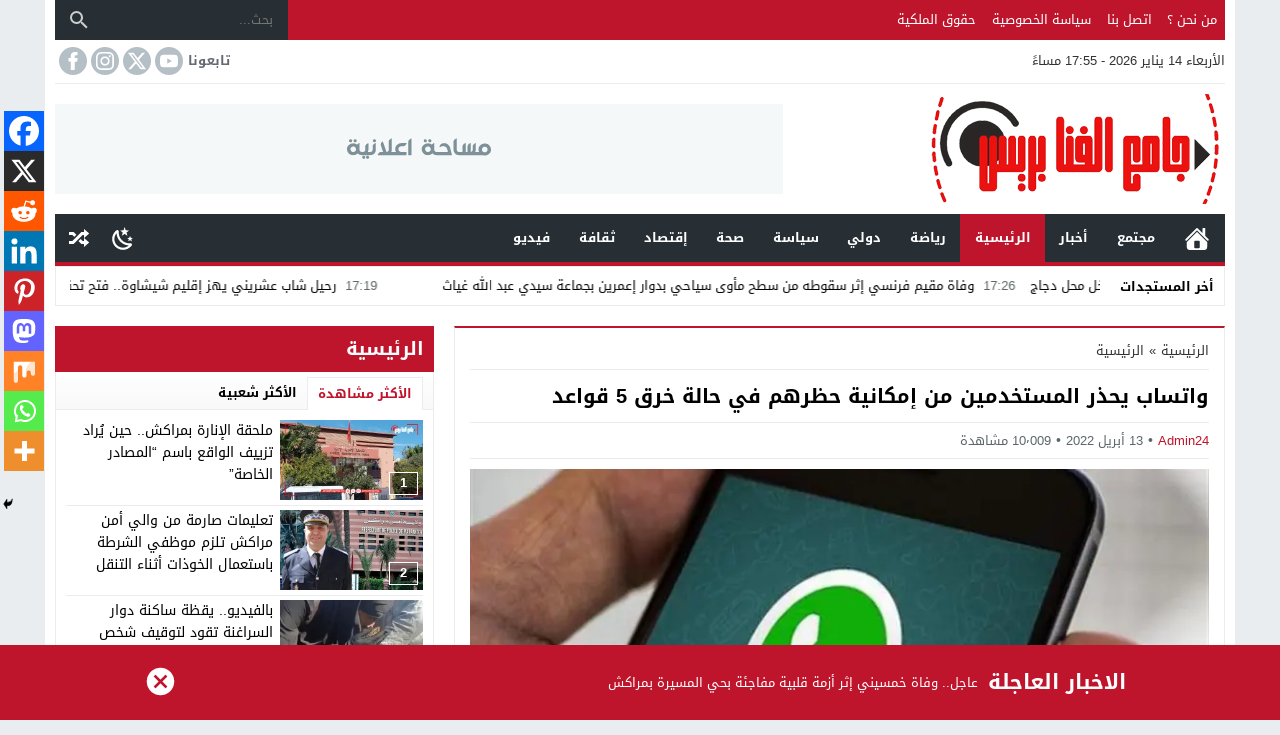

--- FILE ---
content_type: text/html; charset=utf-8
request_url: https://www.google.com/recaptcha/api2/aframe
body_size: 268
content:
<!DOCTYPE HTML><html><head><meta http-equiv="content-type" content="text/html; charset=UTF-8"></head><body><script nonce="vn9njiQdbDrzQjQKA1TqgA">/** Anti-fraud and anti-abuse applications only. See google.com/recaptcha */ try{var clients={'sodar':'https://pagead2.googlesyndication.com/pagead/sodar?'};window.addEventListener("message",function(a){try{if(a.source===window.parent){var b=JSON.parse(a.data);var c=clients[b['id']];if(c){var d=document.createElement('img');d.src=c+b['params']+'&rc='+(localStorage.getItem("rc::a")?sessionStorage.getItem("rc::b"):"");window.document.body.appendChild(d);sessionStorage.setItem("rc::e",parseInt(sessionStorage.getItem("rc::e")||0)+1);localStorage.setItem("rc::h",'1768413346565');}}}catch(b){}});window.parent.postMessage("_grecaptcha_ready", "*");}catch(b){}</script></body></html>